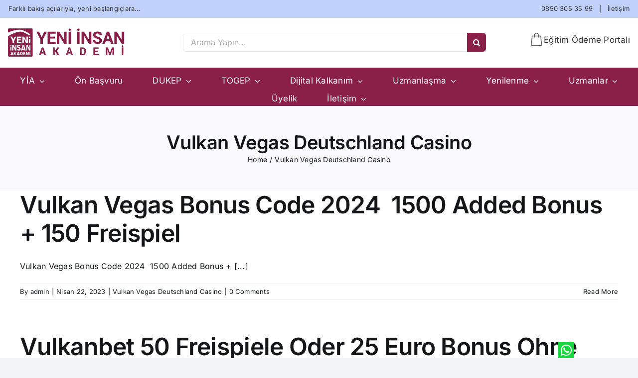

--- FILE ---
content_type: application/javascript; charset=UTF-8
request_url: http://yeni-insan-akademi.disqus.com/count-data.js?1=9727%20https%3A%2F%2Fyeniinsanakademi.com%2F%3Fp%3D9727&1=9729%20https%3A%2F%2Fyeniinsanakademi.com%2F%3Fp%3D9729&1=9731%20https%3A%2F%2Fyeniinsanakademi.com%2F%3Fp%3D9731&1=9733%20https%3A%2F%2Fyeniinsanakademi.com%2F%3Fp%3D9733&1=9735%20https%3A%2F%2Fyeniinsanakademi.com%2F%3Fp%3D9735
body_size: 210
content:
var DISQUSWIDGETS;

if (typeof DISQUSWIDGETS != 'undefined') {
    DISQUSWIDGETS.displayCount({"text":{"and":"ve","comments":{"zero":"0 Comments","multiple":"{num} Comments","one":"1 Comment"}},"counts":[]});
}